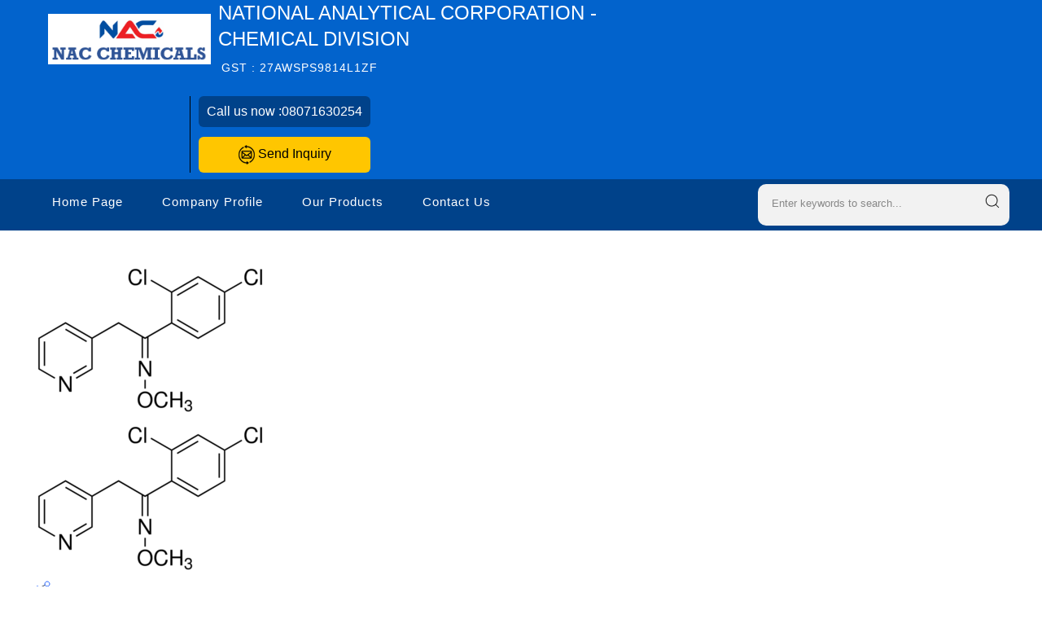

--- FILE ---
content_type: text/plain
request_url: https://www.google-analytics.com/j/collect?v=1&_v=j102&a=1798917463&t=pageview&_s=1&dl=https%3A%2F%2Fwww.nacchemical.com%2Fpyrifenox-3790295.html&ul=en-us%40posix&dt=Pyrifenox%20(C14H12Cl2N2O)%20Analytical%20Standard%20-%20Affordable%20Price%20for%20Quality%20Assurance&sr=1280x720&vp=1280x720&_u=IEDAAEABAAAAACAAI~&jid=619409750&gjid=1185730578&cid=738810277.1768606076&tid=UA-82627981-47&_gid=1824605045.1768606076&_r=1&_slc=1&z=1554929414
body_size: -451
content:
2,cG-9CELWJSH86